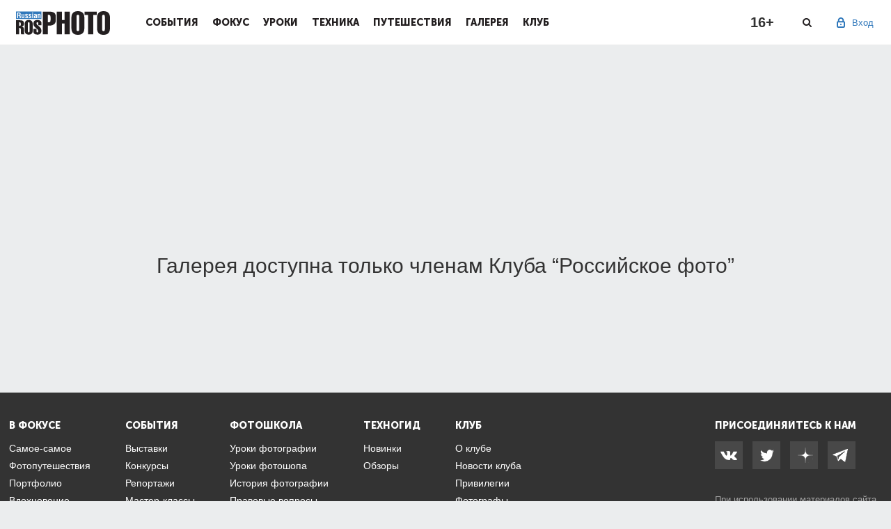

--- FILE ---
content_type: text/html; charset=utf-8
request_url: https://rosphoto.com/ugallery/advertising/143649
body_size: 4857
content:
<!doctype html>

<!--[if lt IE 7]>
<html lang="ru-RU" class="ie ie6 lte9 lte8 lte7 no-js">
<![endif]-->
<!--[if IE 7]>
<html lang="ru-RU" class="ie ie7 lte9 lte8 lte7 no-js">
<![endif]-->
<!--[if IE 8]>
<html lang="ru-RU" class="ie ie8 lte9 lte8 no-js">
<![endif]-->
<!--[if IE 9]>
<html lang="ru-RU" class="ie ie9 lte9 no-js">
<![endif]-->
<!--[if gt IE 9]>
<html lang="ru-RU" class="gte9 no-js">
<![endif]-->
<!--[if !IE]><!-->
<html lang="ru-RU" class="no-js">
<!--<![endif]-->

<head>
    
        <meta charset="utf-8">
        <meta name="SKYPE_TOOLBAR" content="SKYPE_TOOLBAR_PARSER_COMPATIBLE">
        <meta http-equiv="X-UA-Compatible" content="IE=edge">
        <meta name="viewport" content="width=device-width, initial-scale=1">
        <link rel="shortcut icon" href="/favicon.ico" type="image/x-icon">
        <title>Галерея — Российское фото</title>
    
    <link type="text/css" property="stylesheet" rel="stylesheet" href="/pub/css/78d3105925a3396150336a626d4dd339.css">

    
    
    
    
    
    
    
    <link type="text/css" property="stylesheet" rel="stylesheet" href="/pub/css/c76d2c363efc911acc96c58ef80976c5.css">


    
    
    
    
    
    
    
    <script type="text/javascript" src="/pub/js/8f75e91df515f8d362e4b96969fdc659.js"></script>

    <script>
      window.JRDOMReady = function(a, b, c) {
        b = document, c = 'addEventListener';
        b[c] ? b[c]('DOMContentLoaded', a) : window.attachEvent('onload', a);
      };
    </script>
    <script type="text/javascript" src="/pub/js/8c05eb352dab32280658602c0cb6a253.js"></script>

        <script>
          Shadowbox.init();
        </script>
    
    
    
    <meta property="og:site_name" content="Российское фото">
<meta property="og:title" content="Галерея">
        
    

</head>
<body cz-shortcut-listen="true">

<a href="#" id="back-to-top" title="Наверх"></a>
<div class="main-wrap" >
                    <div id="touchsurface"></div>
    
        <header class="pheader" >
            <div class="pheader_wrap">
                <div class="ph_logo"><a href="/"></a></div><button class="menu-toggle"></button><div class="ph_menu inactive"><a href="#" class="close-btn"></a><div class="ph_user ph_user_inmenu"><div class="ph_user_sign"><span>Вход</span><div class="ph_user_sub"><a href="/users/auth/?retpath=https%3A%2F%2Frosphoto.com%2Fugallery%2Fadvertising%2F143649" >Вход</a><a href="/users/signup/?retpath=https%3A%2F%2Frosphoto.com%2Fugallery%2Fadvertising%2F143649" >Регистрация</a></div></div><div class="clr"></div></div><div class="ph_item"><div class="ph_item_name"><a href="/event/">События</a></div></div><div class="ph_item"><div class="ph_item_name"><a href="/journal/">Фокус</a></div></div><div class="ph_item"><div class="ph_item_name"><a href="/photoschool/">Уроки</a></div></div><div class="ph_item"><div class="ph_item_name"><a href="/phototechnics/">Техника</a></div></div><div class="ph_item"><div class="ph_item_name"><a href="/travel/">Путешествия</a></div></div><div class="ph_item"><div class="ph_item_name"><a href="/ugallery/">Галерея</a></div></div><div class="ph_item"><div class="ph_item_name"><a href="/myclub/">Клуб</a></div></div><div class="ph_social mobile"><div class="soc-link-block">                                <a target="_blank" href="https://vk.com/rosphoto"></a><a target="_blank" href="https://twitter.com/Ros_Photo"></a>                                <a target="_blank" href="https://zen.yandex.ru/rosphoto"></a><a target="_blank" href="https://t.me/joinchat/AAAAAD8yKyU9NA3dq6L4lw"></a></div></div></div><div class="ph_darken"></div>
                <div class="ph_user">
                                            <div class="ph_user_sign">
                            <span>Вход</span>
                            <div class="ph_user_sub">
                                <a href="/users/auth/?retpath=https%3A%2F%2Frosphoto.com%2Fugallery%2Fadvertising%2F143649" >Вход</a>
                                <a href="/users/signup/?retpath=https%3A%2F%2Frosphoto.com%2Fugallery%2Fadvertising%2F143649" >Регистрация</a>
                            </div>
                        </div>
                                    </div>
                <div class="phd_social">
										<a target="_blank" class="d_vk" href="https://vk.com/rosphoto"></a>
										<a target="_blank" class="d_tg" href="https://t.me/joinchat/AAAAAD8yKyU9NA3dq6L4lw"></a>
                </div>
                <div class="ph_search"></div>
                <div class="ph_age">16+</div>
            </div>
            <div class="ph_search_block">
                <div class="ph_search_wrap">
                    <form class="form-search" action="/search/">
                        <input type="text" name="q" class="search-query" value="" placeholder="Поиск">
                    </form>
                    <a href="#" class="close-btn"></a>
                </div>
            </div>
            <div class="ps_darken"></div>
        </header>
    
    

<h2 style="padding-top: 300px; padding-bottom: 200px; text-align: center;">Галерея доступна только членам Клуба “Российское фото”</h2>


</div>

<footer>
  <div class="only-mobile promo_bottom_mobile">
          <div class="rad">
            </div>  </div>
    <div class="cont">
        <div class="footer-wrap">
            <div class="ft-ul"><h5 class="ft-ul-title">В фокусе</h5><ul class="nav l2"><li class=""><span><a href="/best-of-the-best/" >Самое-самое</a></span></li><li class=""><span><a href="/travel/" >Фотопутешествия</a></span></li><li class=""><span><a href="/portfolio/" >Портфолио</a></span></li><li class=""><span><a href="/vdohnovenie/" >Вдохновение</a></span></li><li class="subactive"><span><a href="/ugallery/"  class="subactive ">Галерея</a></span></li></ul></div><div class="ft-ul"><h5 class="ft-ul-title">События</h5><ul class="nav l2"><li class=""><span><a href="/events/" >Выставки</a></span></li><li class=""><span><a href="/contest" >Конкурсы</a></span></li><li class=""><span><a href="/report" >Репортажи</a></span></li><li class=""><span><a href="/training/" >Мастер-классы</a></span></li><li class=""><span><a href="/news/" >Новости</a></span></li></ul></div><div class="ft-ul"><h5 class="ft-ul-title">Фотошкола</h5><ul class="nav l2"><li class=""><span><a href="/photo-lessons/" >Уроки фотографии</a></span></li><li class=""><span><a href="/photoshop/" >Уроки фотошопа</a></span></li><li class=""><span><a href="/history/" >История фотографии</a></span></li><li class=""><span><a href="/copyright/" >Правовые вопросы</a></span></li></ul></div><div class="ft-ul"><h5 class="ft-ul-title">Техногид</h5><ul class="nav l2"><li class=""><span><a href="/novelties/" >Новинки</a></span></li><li class=""><span><a href="/reviews/" >Обзоры</a></span></li></ul></div><div class="ft-ul"><h5 class="ft-ul-title">Клуб</h5><ul class="nav l2"><li class=""><span><a href="/about_club/" >О клубе</a></span></li><li class=""><span><a href="/club_news/" >Новости клуба</a></span></li><li class=""><span><a href="/bonuses/" >Привилегии</a></span></li><li class=""><span><a href="/photographers/" >Фотографы</a></span></li><li class=""><span><a href="/club/"  target="_blank">Вступить в клуб</a></span></li><li class=""><span><a href="/books/" >Фотокниги</a></span></li><li class=""><span><a href="/ublogs/" >Блоги</a></span></li></ul></div>
            <div class="ft-soc-block">
                <ul>
                    <h5 class="ft-ul-title">Присоединяйтесь к нам</h5>
                                        <li><a href="https://vk.com/rosphoto" target="_blank"></a></li>
                    <li><a href="https://twitter.com/Ros_Photo" target="_blank"></a></li>
                                        <li><a href="https://zen.yandex.ru/rosphoto/" target="_blank"></a></li>
                    <li><a href="https://t.me/joinchat/AAAAAD8yKyU9NA3dq6L4lw" target="_blank"></a></li>
                </ul>
                <p>При использовании материалов
                    сайта ссылка на <a href="www.rosphoto.com">www.rosphoto.com</a>
                    обязательна.
                </p>
                <br/>
                <div class="counters"><!-- Yandex.Metrika counter -->
<script type="text/javascript">
(function (d, w, c) {
    (w[c] = w[c] || []).push(function() {
        try {
            w.yaCounter = new Ya.Metrika({
							id:12643732,
							enableAll: true,
							webvisor:true,
							params: {
								jrrid: '1768854290944464',
								jruid: '1768854290944464'
							},
							userParams: {
								jruid: '1768854290944464',
								userid: '0'
							}
						});
						w.yaCounter.setUserID('1768854290944464');
        } catch(e) {}
    });

    var n = d.getElementsByTagName("script")[0],
        s = d.createElement("script"),
        f = function () { n.parentNode.insertBefore(s, n); };
    s.type = "text/javascript";
    s.async = true;
    s.src = (d.location.protocol == "https:" ? "https:" : "http:") + "//mc.yandex.ru/metrika/watch.js";

    if (w.opera == "[object Opera]") {
        d.addEventListener("DOMContentLoaded", f);
    } else { f(); }
})(document, window, "yandex_metrika_callbacks");
</script>
<noscript><div><img src="//mc.yandex.ru/watch/12643732" style="position:absolute; left:-9999px;" alt="" /></div></noscript>
<!-- /Yandex.Metrika counter -->


<!-- Facebook Pixel Code -->
<script>
!function(f,b,e,v,n,t,s)
{if(f.fbq)return;n=f.fbq=function(){n.callMethod?
n.callMethod.apply(n,arguments):n.queue.push(arguments)};
if(!f._fbq)f._fbq=n;n.push=n;n.loaded=!0;n.version='2.0';
n.queue=[];t=b.createElement(e);t.async=!0;
t.src=v;s=b.getElementsByTagName(e)[0];
s.parentNode.insertBefore(t,s)}(window,document,'script',
'https://connect.facebook.net/en_US/fbevents.js');
 fbq('init', '288652975320679'); 
fbq('track', 'PageView');
</script>
<noscript>
 <img height="1" width="1" 
src="https://www.facebook.com/tr?id=288652975320679&ev=PageView
&noscript=1"/>
</noscript>
<!-- End Facebook Pixel Code -->


<!-- /VK pixel -->
<script type="text/javascript">(window.Image ? (new Image()) : document.createElement('img')).src = location.protocol + '//vk.com/rtrg?r=mdLy*do1qLWPK/G7KckC9ClAcE*wEDQr2zN8W/4WxA3vSEnsIOb2xhMT3oMHMWRiDhIORSX6P4sTe08EmEs9nWQsWvpV9U7NYghBv5lX52FoGroIE8SQb20uf7HSTyCTAdoauZNQ4aPAJI4CwgUf1SJ8LSONDmWYl98lX03pEZQ-';</script>
<!-- /VK pixel -->


<!-- Rating Mail.ru counter -->
<script type="text/javascript">
var _tmr = window._tmr || (window._tmr = []);
_tmr.push({id: "177642", type: "pageView", start: (new Date()).getTime()});
(function (d, w, id) {
  if (d.getElementById(id)) return;
  var ts = d.createElement("script"); ts.type = "text/javascript"; ts.async = true; ts.id = id;
  ts.src = "https://top-fwz1.mail.ru/js/code.js";
  var f = function () {var s = d.getElementsByTagName("script")[0]; s.parentNode.insertBefore(ts, s);};
  if (w.opera == "[object Opera]") { d.addEventListener("DOMContentLoaded", f, false); } else { f(); }
})(document, window, "topmailru-code");
</script><noscript><div>
<img src="https://top-fwz1.mail.ru/counter?id=177642;js=na" style="border:0;position:absolute;left:-9999px;" alt="Top.Mail.Ru" />
</div></noscript>
<!-- //Rating Mail.ru counter -->


<!-- Facebook Conversion Code for Club Adv -->
<script>(function() {
  var _fbq = window._fbq || (window._fbq = []);
  if (!_fbq.loaded) {
    var fbds = document.createElement('script');
    fbds.async = true;
    fbds.src = '//connect.facebook.net/en_US/fbds.js';
    var s = document.getElementsByTagName('script')[0];
    s.parentNode.insertBefore(fbds, s);
    _fbq.loaded = true;
  }
})();
window._fbq = window._fbq || [];
window._fbq.push(['track', '6020816266667', {
	'value':'0.00',
	'currency':'USD'
}]);
</script>
<noscript><img height="1" width="1" alt="" style="display:none" src="https://www.facebook.com/tr?ev=6020816266667&cd[value]=0.00&cd[currency]=USD&noscript=1" /></noscript>

<script type="text/javascript">!function(){var t=document.createElement("script");t.type="text/javascript",t.async=!0,t.src="https://vk.com/js/api/openapi.js?161",t.onload=function(){VK.Retargeting.Init("VK-RTRG-388683-1FBJE"),VK.Retargeting.Hit()},document.head.appendChild(t)}();</script><noscript><img src="https://vk.com/rtrg?p=VK-RTRG-388683-1FBJE" style="position:fixed; left:-999px;" alt=""/></noscript>

<!-- Rating Mail.ru counter -->
<script type="text/javascript">
var _tmr = window._tmr || (window._tmr = []);
_tmr.push({id: "177642", type: "pageView", start: (new Date()).getTime()});
(function (d, w, id) {
  if (d.getElementById(id)) return;
  var ts = d.createElement("script"); ts.type = "text/javascript"; ts.async = true; ts.id = id;
  ts.src = "https://top-fwz1.mail.ru/js/code.js";
  var f = function () {var s = d.getElementsByTagName("script")[0]; s.parentNode.insertBefore(ts, s);};
  if (w.opera == "[object Opera]") { d.addEventListener("DOMContentLoaded", f, false); } else { f(); }
})(document, window, "topmailru-code");
</script><noscript><div>
<img src="https://top-fwz1.mail.ru/counter?id=177642;js=na" style="border:0;position:absolute;left:-9999px;" alt="Top.Mail.Ru" />
</div></noscript>
<!-- //Rating Mail.ru counter -->

<iframe class="relap-runtime-iframe" style="position:absolute;top:-9999px;left:-9999px;visibility:hidden;" srcdoc="<script src='https://relap.io/v7/relap.js' data-relap-token='1feORnz4KdQpUFVQ'></script>"></iframe>

<script>
  (function(i,s,o,g,r,a,m){i['GoogleAnalyticsObject']=r;i[r]=i[r]||function(){
  (i[r].q=i[r].q||[]).push(arguments)},i[r].l=1*new Date();a=s.createElement(o),
  m=s.getElementsByTagName(o)[0];a.async=1;a.src=g;m.parentNode.insertBefore(a,m)
  })(window,document,'script','https://www.google-analytics.com/analytics.js','ga');

  ga('create', 'UA-72769118-5', 'auto');
  ga('send', 'pageview');

</script>
</div>
            </div>
        </div>
        <div class="ft-bottom clearfix">
            <div class="copyright-block">&copy; 2002&ndash;2026<br> Журнал: Rosphoto.com&nbsp;/ &laquo;Российское фото&raquo;<br />
Учредитель, Главный редактор: Повшенко В.А.<br />
E-mail редакции: <a href="mailto:info@rosphoto.com">info@rosphoto.com</a><br />
<br />
Телефон: <nobr class="phone">8-995-123-77-88</nobr></div>
            <div class="license-block"><p>При использовании материалов сайта ссылка на <a href="http://rosphoto.com">www.rosphoto.com</a> обязательна.<br />
ЭЛ № ФС77-52599 от&nbsp;25&nbsp;января 2013&nbsp;г. выдано федеральной службой по&nbsp;надзору в&nbsp;сфере связи, информационных технологий и&nbsp;массовых коммуникаций (Роскомнадзор).<br>
<a href="https://rosphoto.com/politika_konfidencialnosti_personalnyh_dannyh/" target="_blank">Политика конфиденциальности персональных данных </a>
</p>
                <br><small>Время генерации: 0,178643 / 0,081295, Mon, 19 Jan 2026 23:24:51 +0300, /ugallery/advertising/143649</small>
                </div>
            <div class="age-block">
                <img src="/images/16plus.svg" alt="">
            </div>
        </div>
    </div>
</footer>
</body>
</html>
